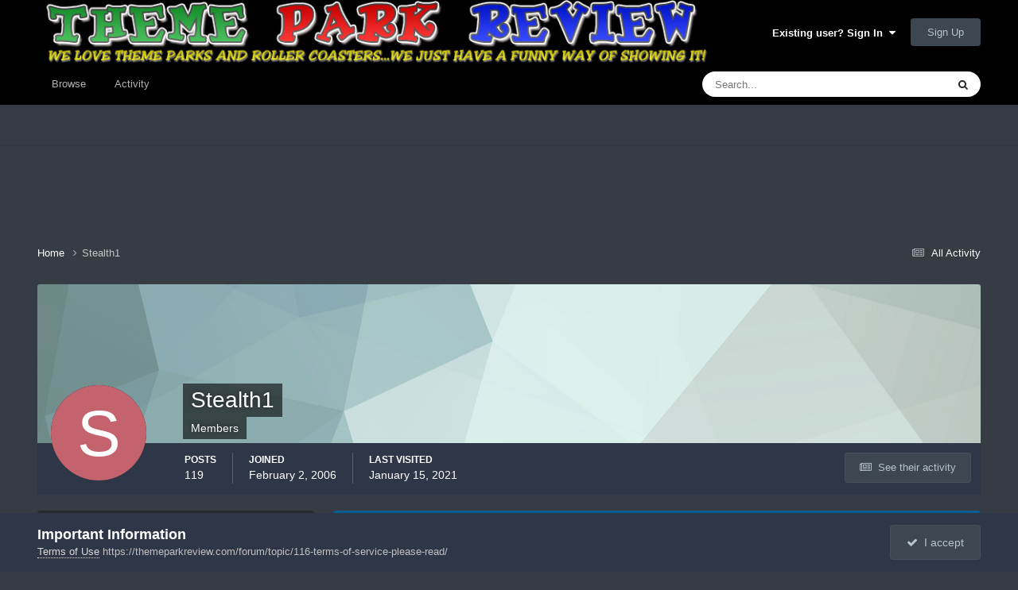

--- FILE ---
content_type: text/html
request_url: https://api.intentiq.com/profiles_engine/ProfilesEngineServlet?at=39&mi=10&dpi=936734067&pt=17&dpn=1&iiqidtype=2&iiqpcid=522cb3ae-cbe6-4fb4-806c-5ff89ffa6ce6&iiqpciddate=1768998361335&pcid=e2d77ea2-5fcf-43bb-9c2c-8f5b45c3adfb&idtype=3&gdpr=0&japs=false&jaesc=0&jafc=0&jaensc=0&jsver=0.33&testGroup=A&source=pbjs&ABTestingConfigurationSource=group&abtg=A&vrref=https%3A%2F%2Fthemeparkreview.com
body_size: 52
content:
{"abPercentage":97,"adt":1,"ct":2,"isOptedOut":false,"data":{"eids":[]},"dbsaved":"false","ls":true,"cttl":86400000,"abTestUuid":"g_fa397c31-fb37-4265-875d-4f5329e6c8b1","tc":9,"sid":133221522}

--- FILE ---
content_type: text/html; charset=utf-8
request_url: https://www.google.com/recaptcha/api2/aframe
body_size: 259
content:
<!DOCTYPE HTML><html><head><meta http-equiv="content-type" content="text/html; charset=UTF-8"></head><body><script nonce="FQpE6EdG4340nqgYF74bbQ">/** Anti-fraud and anti-abuse applications only. See google.com/recaptcha */ try{var clients={'sodar':'https://pagead2.googlesyndication.com/pagead/sodar?'};window.addEventListener("message",function(a){try{if(a.source===window.parent){var b=JSON.parse(a.data);var c=clients[b['id']];if(c){var d=document.createElement('img');d.src=c+b['params']+'&rc='+(localStorage.getItem("rc::a")?sessionStorage.getItem("rc::b"):"");window.document.body.appendChild(d);sessionStorage.setItem("rc::e",parseInt(sessionStorage.getItem("rc::e")||0)+1);localStorage.setItem("rc::h",'1768998365920');}}}catch(b){}});window.parent.postMessage("_grecaptcha_ready", "*");}catch(b){}</script></body></html>

--- FILE ---
content_type: text/plain; charset=utf-8
request_url: https://ads.adthrive.com/http-api/cv2
body_size: 4681
content:
{"om":["0av741zl","0fhptxpv","0hly8ynw","0iyi1awv","0o3ed5fh","0p298ycs8g7","0p7rptpw","0pycs8g7","0s298m4lr19","0sm4lr19","10011/855b136a687537d76857f15c0c86e70b","1011_302_56233474","1011_302_56528063","1011_302_56651556","1028_8728253","10310289136970_462615155","10310289136970_686690145","10ua7afe","11142692","11896988","119_6207991","12010080","12010084","12168663","124682_648","124684_191","124843_8","124853_7","12850754","14ykosoj","1611092","16x7UEIxQu8","1891/84814","1nswb35c","1r7rfn75","1tcpldt7","1zx7wzcw","202d4qe7","206_488692","206_549410","2132:42375956","2132:42828302","2132:45563061","2132:45871980","2132:45871983","2132:45881732","2132:45999649","21_0o3ed5fh","2249:553779915","2249:553781814","2249:553781913","2249:567996566","2249:650628516","2249:650650503","2249:691910064","2249:691925891","2249:696523934","2307:0pycs8g7","2307:1li23of4","2307:2gev4xcy","2307:4b80jog8","2307:4etfwvf1","2307:4fk9nxse","2307:6uuea5j2","2307:6zub7msu","2307:8gyxi0mz","2307:9nex8xyd","2307:9t6gmxuz","2307:a0637yz2","2307:a566o9hb","2307:a90208mb","2307:c1hsjx06","2307:cv0h9mrv","2307:djmuaamh","2307:dtm79nhf","2307:duxvs448","2307:fphs0z2t","2307:fqeh4hao","2307:gdh74n5j","2307:ge4000vb","2307:hd9823n8","2307:hn3eanl8","2307:izn7xb48","2307:k3mnim0y","2307:lu0m1szw","2307:n3egwnq7","2307:ouycdkmq","2307:oz3ry6sr","2307:p3cf8j8j","2307:pnprkxyb","2307:rup4bwce","2307:tteuf1og","2307:w6xlb04q","2307:xc88kxs9","2307:zfexqyi5","2409_25495_176_CR52092956","2409_25495_176_CR52092957","2409_25495_176_CR52150651","2409_25495_176_CR52186411","2409_91366_409_216406","248493046","25_53v6aquw","25_m2n177jy","25_oz31jrd0","25_zwzjgvpw","25zkgjsh","2636_1101777_7764-1036207","2636_1101777_7764-1036209","2676:85402402","2676:85402410","2676:85987448","2676:86082773","2676:86083008","2676:86083199","2676:86087917","2676:86698326","2676:86739509","2715_9888_262594","2715_9888_501349","28933536","29402249","2gev4xcy","2levso2o","2mokbgft","2yvhdypt","3018/11c03e16076ba3220f65f2ad598d6339","308_125203_16","308_125204_12","31334462","31qdo7ks","33145655","3335_25247_700109393","33605023","33605376","33608653","33627671","34182009","3490:CR52212685","3490:CR52212687","3490:CR52212688","3490:CR52223725","3658_134479_c3jn1bgj","3658_136236_fphs0z2t","3658_15078_fqeh4hao","3658_15936_hpybs82n","3658_18008_duxvs448","3658_211122_5vb39qim","3702_139777_24765466","3702_139777_24765477","3702_139777_24765483","3702_139777_24765484","3702_139777_24765494","3702_139777_24765527","3702_139777_24765544","3702_139777_24765548","381513943572","38iojc68","3aptpnuj","409_192565","409_216324","409_216326","409_216364","409_216366","409_216386","409_216396","409_216416","409_220169","409_220364","409_223589","409_223599","409_225987","409_225988","409_225990","409_225992","409_226320","409_226322","409_226326","409_226332","409_226336","409_226361","409_226362","409_226372","409_227223","409_227224","409_227235","409_228054","409_228059","409_228362","409_231792","43919974","43919985","43jaxpr7","44629254","4771_67437_1610326628","47745534","47869802","481703827","485027845327","48739106","488692","49869013","49869015","4aqwokyz","4etfwvf1","4fk9nxse","4pykxt9i","4qxmmgd2","521_425_203508","521_425_203635","521_425_203677","521_425_203728","521_425_203731","521_425_203733","521_425_203744","521_425_203907","5316_139700_76cc1210-8fb0-4395-b272-aa369e25ed01","5316_139700_bd0b86af-29f5-418b-9bb4-3aa99ec783bd","5316_139700_cebab8a3-849f-4c71-9204-2195b7691600","5316_139700_e57da5d6-bc41-40d9-9688-87a11ae6ec85","5316_139700_fa236cca-ca9a-4bf2-9378-bb88660c2c0e","54779847","5510:quk7w53j","55221385","5532:553779915","5532:553781814","553781814","5563_66529_OAIP.0f27f9fb001812aa3d1d55c99e11cd6b","55726194","557_409_220139","557_409_220344","557_409_220354","557_409_220366","557_409_223589","557_409_223599","557_409_228054","557_409_228055","557_409_228059","557_409_228064","557_409_228065","557_409_228067","557_409_228105","557_409_235268","558_93_duxvs448","558_93_m2n177jy","5626560649","56341213","56632486","58310259131_553781814","59664236","59664270","59822752","59856354","5989_84349_553779915","5989_84349_553781814","5l03u8j0","5sfc9ja1","605367467","60618611","60825627","609577512","61210708","61210719","6126589193","61593903","618576351","618876699","619089559","61916229","61932920","61932925","61932948","61945716","61xc53ii","62019442","62019681","62019933","6226505231","6226505239","6226507991","6226522431","6250_66552_1116290323","6250_66552_T26310990","6250_66552_T26312052","627309156","627309159","628015148","628086965","628153053","628222860","628223277","628360579","628360582","628444259","628444349","628444433","628444439","628456310","628456379","628622172","628622178","628622250","628687043","628687157","628687463","628803013","628841673","629007394","629009180","629167998","629168001","629168010","629168565","629171196","629255550","62978299","62978305","630137823","63079480","630928655","6329018","6365_61796_784844652399","6365_61796_784880263591","659713728691","680_99480_700109389","680_99480_700109391","691722271","692192753","6b8inw6p","6l96h853","6mwqcsi8","6n1cwui3","6rbncy53","6tvpz4dn","700109389","701329615","702924317","704968015","705115233","705115332","705115442","705115523","705116521","705127202","705719536","70_85402410","70_86082701","722434589030","722839542471","7255_121665_6sense-198639","726223570444","7354_138543_85445125","7354_138543_85809050","7732580","77o0iydu","790703534060","79482170","794di3me","7969_149355_45871983","7969_149355_45999649","7a0tg1yi","7cmeqmw8","7ef2d717-07bc-4b95-aebd-a61ee37f1d19","7qevw67b","7siwzlwt","7vplnmf7","7x8f326o","7xb3th35","80070370","80070373","80070377","80070391","80072827","80072847","82133859","82ubdyhk","83443042","83443874","83443879","83443883","83448051","83448068","84578122","85393222","85480688","85690530","85702152","85943194","85954438","86509223","86509229","8b5u826e","8linfb0q","8orkh93v","8u2upl8r","9057/0328842c8f1d017570ede5c97267f40d","9057/211d1f0fa71d1a58cabee51f2180e38f","9057/b232bee09e318349723e6bde72381ba0","9309343","96srbype","98xzy0ek","9925w9vu","9nex8xyd","9r15vock","9t6gmxuz","9wmwe528","9zqtrtrf","SChQFAH8jTE","a0oxacu8","a4nw4c6t","ascierwp","axw5pt53","b5e77p2y","bd5xg6f6","bfaaf45f-5e5e-4721-a3c1-cbc65bccdaab","bp4f2d47","bpecuyjx","bpwmigtk","c1dt8zmk","c1hsjx06","c1u7ixf4","c75hp4ji","c7ybzxrr","cqant14y","cr-9hxzbqc08jrgv2","cr-aawz1h5vubwj","cr-aawz3f0pubwj","cr-aawz3f3xubwj","cr-dbs04e7qx7tmu","cr-e8pt3e0qx9v","cr-f6puwm2w27tf1","cr-kk33ae113ergv2","cr-kz4ol95lubwe","cr-lg354l2uvergv2","cr-sk1vaer4u9vd","cv0h9mrv","cymho2zs","czt3qxxp","d8ijy7f2","dc2989iz3n6","dc9iz3n6","dea7uaiq","dft15s69","dpjydwun","dtm79nhf","duxvs448","et4j6229","eth6t645","f46gq7cs","fcn2zae1","fdujxvyb","fk23o2nm","fmmrtnw7","fovbyhjn","fq298eh4hao","fqeh4hao","g3tr58j9","g49ju19u","ge4000vb","gn3plkq1","h0cw921b","h0zwvskc","h4d8w3i0","h4x8d2p8","h600umfj","hd9823n8","heyp82hb","hf9ak5dg","hgrz3ggo","hn3eanl8","hqz7anxg","hr2985uo0z9","hueqprai","hwr63jqc","i2aglcoy","i9b8es34","j39smngx","j5l7lkp9","jd035jgw","jr169syq","jsu57unw","k28x0smd","k3mnim0y","kk5768bd","l2j3rq3s","ldnbhfjl","ll8m2pwk","lu0m1szw","m00a5urx","m3128oiv","m6ga279l","mmr74uc4","mvs8bhbb","mznp7ktv","n3egwnq7","np9yfx64","nv0uqrqm","oaa25uh7","oe31iwxh","of2980pnoue","ofoon6ir","okem47bb","op3f6pcp","op9gtamy","ouycdkmq","oyophs7h","oz31jrd0","p9jaajrc","pagvt0pd","pi9dvb89","plth4l1a","pmtssbfz","q0nt8p8d","q8ce55ul","q9plh3qd","qjfdr99f","qp9gc5fs","qqvgscdx","qsfx8kya","quk7w53j","rcfcy8ae","rrlikvt1","rue4ecys","rup4bwce","rxj4b6nw","s2ahu2ae","s4s41bit","sfz2f81x","sk3ffy7a","t4zab46q","t5kb9pme","t8298qogbhp","t8b9twm5","t8qogbhp","thto5dki","ti0s3bz3","ts5r7epn","u7p1kjgp","u7pifvgm","uf7vbcrs","ujl9wsn7","ujqkqtnh","uq0uwbbh","v1oc480x","v31rs2oq","v5w56b83","vbivoyo6","veuwcd3t","vggd907z","vk8u5qr9","vnc30v3n","vu8587rh","vz9aawzl","w15c67ad","wFBPTWkXhX8","wf9qekf0","wn2a3vit","wt0wmo2s","wy75flx2","wzzwxxwa","x716iscu","xe7etvhg","xz9ajlkq","ybgpfta6","yxvw3how","zfexqyi5","ziox91q0","znl4u1zy","zvdz58bk","zw6jpag6","53v6aquw","7979132","7979135"],"pmp":[],"adomains":["1md.org","a4g.com","about.bugmd.com","acelauncher.com","adameve.com","adelion.com","adp3.net","advenuedsp.com","aibidauction.com","aibidsrv.com","akusoli.com","allofmpls.org","arkeero.net","ato.mx","avazutracking.net","avid-ad-server.com","avid-adserver.com","avidadserver.com","aztracking.net","bc-sys.com","bcc-ads.com","bidderrtb.com","bidscube.com","bizzclick.com","bkserving.com","bksn.se","brightmountainads.com","bucksense.io","bugmd.com","ca.iqos.com","capitaloneshopping.com","cdn.dsptr.com","clarifion.com","clean.peebuster.com","cotosen.com","cs.money","cwkuki.com","dallasnews.com","dcntr-ads.com","decenterads.com","derila-ergo.com","dhgate.com","dhs.gov","digitaladsystems.com","displate.com","doyour.bid","dspbox.io","envisionx.co","ezmob.com","fla-keys.com","fmlabsonline.com","g123.jp","g2trk.com","gadgetslaboratory.com","gadmobe.com","getbugmd.com","goodtoknowthis.com","gov.il","grosvenorcasinos.com","guard.io","hero-wars.com","holts.com","howto5.io","http://bookstofilm.com/","http://countingmypennies.com/","http://fabpop.net/","http://folkaly.com/","http://gameswaka.com/","http://gowdr.com/","http://gratefulfinance.com/","http://outliermodel.com/","http://profitor.com/","http://tenfactorialrocks.com/","http://vovviral.com/","https://instantbuzz.net/","https://www.royalcaribbean.com/","ice.gov","imprdom.com","justanswer.com","liverrenew.com","longhornsnuff.com","lovehoney.com","lowerjointpain.com","lymphsystemsupport.com","meccabingo.com","media-servers.net","medimops.de","miniretornaveis.com","mobuppsrtb.com","motionspots.com","mygrizzly.com","myiq.com","myrocky.ca","national-lottery.co.uk","nbliver360.com","ndc.ajillionmax.com","nibblr-ai.com","niutux.com","nordicspirit.co.uk","notify.nuviad.com","notify.oxonux.com","own-imp.vrtzads.com","paperela.com","paradisestays.site","parasiterelief.com","peta.org","pfm.ninja","photoshelter.com","pixel.metanetwork.mobi","pixel.valo.ai","plannedparenthood.org","plf1.net","plt7.com","pltfrm.click","printwithwave.co","privacymodeweb.com","rangeusa.com","readywind.com","reklambids.com","ri.psdwc.com","royalcaribbean.com","royalcaribbean.com.au","rtb-adeclipse.io","rtb-direct.com","rtb.adx1.com","rtb.kds.media","rtb.reklambid.com","rtb.reklamdsp.com","rtb.rklmstr.com","rtbadtrading.com","rtbsbengine.com","rtbtradein.com","saba.com.mx","safevirus.info","securevid.co","seedtag.com","servedby.revive-adserver.net","shift.com","simple.life","smrt-view.com","swissklip.com","taboola.com","tel-aviv.gov.il","temu.com","theoceanac.com","track-bid.com","trackingintegral.com","trading-rtbg.com","trkbid.com","truthfinder.com","unoadsrv.com","usconcealedcarry.com","uuidksinc.net","vabilitytech.com","vashoot.com","vegogarden.com","viewtemplates.com","votervoice.net","vuse.com","waardex.com","wapstart.ru","wdc.go2trk.com","weareplannedparenthood.org","webtradingspot.com","www.royalcaribbean.com","xapads.com","xiaflex.com","yourchamilia.com"]}